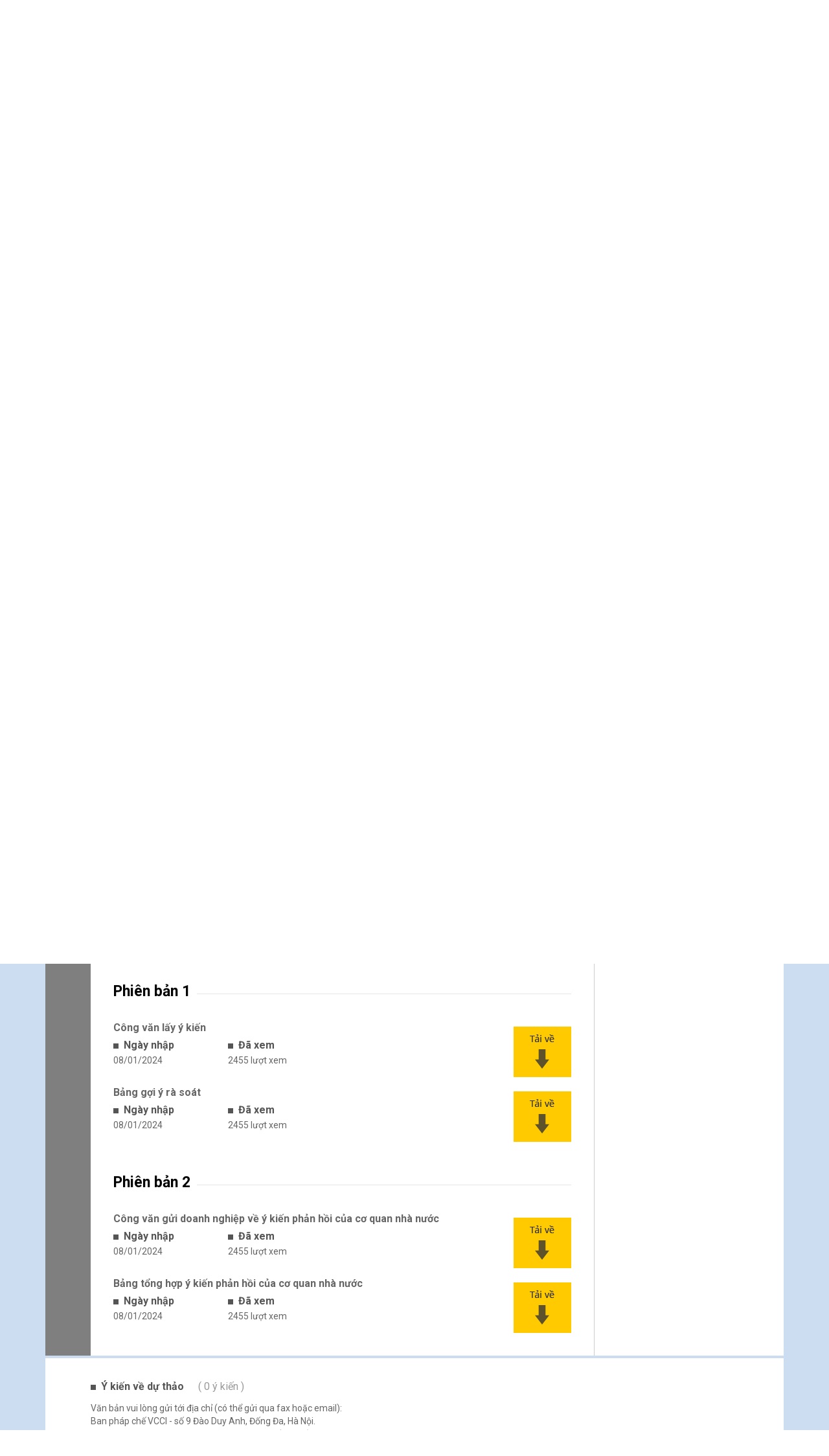

--- FILE ---
content_type: text/html; charset=UTF-8
request_url: https://vibonline.com.vn/du_thao/ra-soat-thong-van-ban-quy-pham-phap-luat?download=yes
body_size: 11945
content:
<!DOCTYPE HTML>
<html lang="en-US">
<head>
	<meta charset="UTF-8">
	<meta name="viewport" content="width=device-width, initial-scale=1, maximum-scale=1">
	
<!-- This site is optimized with the Yoast SEO plugin v4.9 - https://yoast.com/wordpress/plugins/seo/ -->
<link rel="canonical" href="https://vibonline.com.vn/du_thao/ra-soat-thong-van-ban-quy-pham-phap-luat" />
<meta property="og:locale" content="vi_VN" />
<meta property="og:type" content="article" />
<meta property="og:title" content="Rà soát hệ thống văn bản quy phạm pháp luật - VIB Online" />
<meta property="og:url" content="https://vibonline.com.vn/du_thao/ra-soat-thong-van-ban-quy-pham-phap-luat" />
<meta property="og:site_name" content="VIB Online" />
<meta property="og:image" content="https://vibonline.com.vn/wp-content/uploads/2022/09/ttnh.jpg" />
<meta property="og:image:width" content="450" />
<meta property="og:image:height" content="290" />
<meta name="twitter:card" content="summary" />
<meta name="twitter:title" content="Rà soát hệ thống văn bản quy phạm pháp luật - VIB Online" />
<meta name="twitter:image" content="https://vibonline.com.vn/wp-content/uploads/2022/09/ttnh.jpg" />
<!-- / Yoast SEO plugin. -->

<link rel='dns-prefetch' href='//fonts.googleapis.com' />
<link rel='dns-prefetch' href='//s.w.org' />
		<script type="text/javascript">
			window._wpemojiSettings = {"baseUrl":"https:\/\/s.w.org\/images\/core\/emoji\/13.0.1\/72x72\/","ext":".png","svgUrl":"https:\/\/s.w.org\/images\/core\/emoji\/13.0.1\/svg\/","svgExt":".svg","source":{"concatemoji":"https:\/\/vibonline.com.vn\/wp-includes\/js\/wp-emoji-release.min.js?ver=5.6"}};
			!function(e,a,t){var r,n,o,i,p=a.createElement("canvas"),s=p.getContext&&p.getContext("2d");function c(e,t){var a=String.fromCharCode;s.clearRect(0,0,p.width,p.height),s.fillText(a.apply(this,e),0,0);var r=p.toDataURL();return s.clearRect(0,0,p.width,p.height),s.fillText(a.apply(this,t),0,0),r===p.toDataURL()}function l(e){if(!s||!s.fillText)return!1;switch(s.textBaseline="top",s.font="600 32px Arial",e){case"flag":return!c([127987,65039,8205,9895,65039],[127987,65039,8203,9895,65039])&&(!c([55356,56826,55356,56819],[55356,56826,8203,55356,56819])&&!c([55356,57332,56128,56423,56128,56418,56128,56421,56128,56430,56128,56423,56128,56447],[55356,57332,8203,56128,56423,8203,56128,56418,8203,56128,56421,8203,56128,56430,8203,56128,56423,8203,56128,56447]));case"emoji":return!c([55357,56424,8205,55356,57212],[55357,56424,8203,55356,57212])}return!1}function d(e){var t=a.createElement("script");t.src=e,t.defer=t.type="text/javascript",a.getElementsByTagName("head")[0].appendChild(t)}for(i=Array("flag","emoji"),t.supports={everything:!0,everythingExceptFlag:!0},o=0;o<i.length;o++)t.supports[i[o]]=l(i[o]),t.supports.everything=t.supports.everything&&t.supports[i[o]],"flag"!==i[o]&&(t.supports.everythingExceptFlag=t.supports.everythingExceptFlag&&t.supports[i[o]]);t.supports.everythingExceptFlag=t.supports.everythingExceptFlag&&!t.supports.flag,t.DOMReady=!1,t.readyCallback=function(){t.DOMReady=!0},t.supports.everything||(n=function(){t.readyCallback()},a.addEventListener?(a.addEventListener("DOMContentLoaded",n,!1),e.addEventListener("load",n,!1)):(e.attachEvent("onload",n),a.attachEvent("onreadystatechange",function(){"complete"===a.readyState&&t.readyCallback()})),(r=t.source||{}).concatemoji?d(r.concatemoji):r.wpemoji&&r.twemoji&&(d(r.twemoji),d(r.wpemoji)))}(window,document,window._wpemojiSettings);
		</script>
		<style type="text/css">
img.wp-smiley,
img.emoji {
	display: inline !important;
	border: none !important;
	box-shadow: none !important;
	height: 1em !important;
	width: 1em !important;
	margin: 0 .07em !important;
	vertical-align: -0.1em !important;
	background: none !important;
	padding: 0 !important;
}
</style>
	<link rel='stylesheet' id='wp-block-library-css'  href='https://vibonline.com.vn/wp-includes/css/dist/block-library/style.min.css?ver=5.6' type='text/css' media='all' />
<link rel='stylesheet' id='contact-form-7-css'  href='https://vibonline.com.vn/wp-content/plugins/contact-form-7/includes/css/styles.css?ver=5.3.2' type='text/css' media='all' />
<link rel='stylesheet' id='style-roboto-css'  href='https://fonts.googleapis.com/css?family=Roboto%3A300%2C400%2C400i%2C700&#038;ver=5.6' type='text/css' media='all' />
<link rel='stylesheet' id='style-noto-css'  href='https://fonts.googleapis.com/css?family=Noto+Sans%3A400%2C700&#038;subset=latin-ext%2Cvietnamese&#038;ver=5.6' type='text/css' media='all' />
<link rel='stylesheet' id='style-fonts-css'  href='https://vibonline.com.vn/wp-content/themes/vib2/fonts/font-awesome.min.css?ver=5.6' type='text/css' media='all' />
<link rel='stylesheet' id='style-bootstrap-css'  href='https://vibonline.com.vn/wp-content/themes/vib2/bootstrap/css/bootstrap.css?ver=5.6' type='text/css' media='all' />
<link rel='stylesheet' id='style-reset-css'  href='https://vibonline.com.vn/wp-content/themes/vib2/css/mcs.reset.css?ver=5.6' type='text/css' media='all' />
<link rel='stylesheet' id='style-bxslider-css'  href='https://vibonline.com.vn/wp-content/themes/vib2/js/bxslider/jquery.bxslider.css?ver=5.6' type='text/css' media='all' />
<link rel='stylesheet' id='style-sliderengine-css'  href='https://vibonline.com.vn/wp-content/themes/vib2/js/sliderengine/amazingslider-1.css?ver=5.6' type='text/css' media='all' />
<link rel='stylesheet' id='main-style-css'  href='https://vibonline.com.vn/wp-content/themes/vib2/style.css?ver=5.6' type='text/css' media='all' />
<link rel='stylesheet' id='style-responsive-css'  href='https://vibonline.com.vn/wp-content/themes/vib2/css/responsive.css?ver=5.6' type='text/css' media='all' />
<script type='text/javascript' src='https://vibonline.com.vn/wp-includes/js/jquery/jquery.min.js?ver=3.5.1' id='jquery-core-js'></script>
<script type='text/javascript' src='https://vibonline.com.vn/wp-includes/js/jquery/jquery-migrate.min.js?ver=3.3.2' id='jquery-migrate-js'></script>
<link rel="https://api.w.org/" href="https://vibonline.com.vn/wp-json/" /><link rel="EditURI" type="application/rsd+xml" title="RSD" href="https://vibonline.com.vn/xmlrpc.php?rsd" />
<link rel="wlwmanifest" type="application/wlwmanifest+xml" href="https://vibonline.com.vn/wp-includes/wlwmanifest.xml" /> 
<meta name="generator" content="WordPress 5.6" />
<link rel='shortlink' href='https://vibonline.com.vn/?p=31998' />
<link rel="alternate" type="application/json+oembed" href="https://vibonline.com.vn/wp-json/oembed/1.0/embed?url=https%3A%2F%2Fvibonline.com.vn%2Fdu_thao%2Fra-soat-thong-van-ban-quy-pham-phap-luat" />
<link rel="alternate" type="text/xml+oembed" href="https://vibonline.com.vn/wp-json/oembed/1.0/embed?url=https%3A%2F%2Fvibonline.com.vn%2Fdu_thao%2Fra-soat-thong-van-ban-quy-pham-phap-luat&#038;format=xml" />
	<title>
		Rà soát hệ thống văn bản quy phạm pháp luật - VIB Online	</title>
	
	
	<!-- Favicon -->
		<link rel="shortcut icon" type="image/x-icon" href="https://vibonline.com.vn/wp-content/uploads/2016/12/favicon.png" />
	<!--[if IE 8]><script
  src="//cdnjs.cloudflare.com/ajax/libs/ie8/0.4.1/ie8.js"
></script><![endif]-->

<script src="https://cdnjs.cloudflare.com/ajax/libs/html5shiv/3.7.3/html5shiv.js"></script>
<script src="https://cdnjs.cloudflare.com/ajax/libs/html5shiv/3.7.3/html5shiv-printshiv.js"></script>

<script src="https://cdnjs.cloudflare.com/ajax/libs/ie8/2.9.10/ie8.js"></script>

<script src="https://cdnjs.cloudflare.com/ajax/libs/ie8/2.9.10/ie8.max.js"></script>
</head>
<body class="du_thao-template-default single single-du_thao postid-31998"> 
<header id="header">
	<div class="container">
		<div class="top-header">
			<div class="row">
				<div class="col-sm-6">
					<a href="https://vibonline.com.vn" class="logo">
						<img src="https://vibonline.com.vn/wp-content/uploads/2017/05/1-home_03-e1516678109972.png" alt="VIB Online" />
						<b>Website xây dựng pháp luật của VCCI</b>
					</a>
				</div>
				<div class="col-sm-6 text-right">
					<p class="date-current header-item">Thứ 7, ngày 17/01/2026</p>
					<div class="socials header-item">
						<a href="http://googleplus.com" target="_blank"><i class="fa fa-google-plus"></i></a>
						<a href="https://www.facebook.com/phapluatvadoanhnghiep/" target="_blank"><i class="fa fa-facebook"></i></a>
						<a href="#"><i class="fa fa-rss"></i></i></a>
					</div>
					<div class="account header-item">
												<a href="#login" class="show-popup login">Đăng nhập</a>
						<a href="#register" class="show-popup">Đăng ký</a>
											</div>
<!--					<div class="languages header-item">-->
<!--						<span>Vi</span>-->
<!--						<i class="fa fa-angle-down"></i>-->
<!--						<a href="#">Eng</a>-->
<!--					</div>-->
				</div>
			</div>
		</div>
		<!--end header-->
		<div class="bottom-header">
			<div class="menu-main">
				<div class="menu-menu-main-container"><ul id="menu-menu-main" class="menu"><li id="menu-item-8395" class="menu-item menu-item-type-post_type menu-item-object-page menu-item-has-children menu-item-8395"><a href="https://vibonline.com.vn/ve-vib-online">Giới thiệu</a>
<ul class="sub-menu">
	<li id="menu-item-305" class="menu-item menu-item-type-post_type menu-item-object-page menu-item-305"><a href="https://vibonline.com.vn/ve-vib-online">Về VIB Online</a></li>
	<li id="menu-item-302" class="menu-item menu-item-type-post_type menu-item-object-page menu-item-302"><a href="https://vibonline.com.vn/dieu-khoan-su-dung">Điều khoản sử dụng</a></li>
	<li id="menu-item-303" class="menu-item menu-item-type-post_type menu-item-object-page menu-item-303"><a href="https://vibonline.com.vn/huong-dan-su-dung-website">Hướng dẫn sử dụng</a></li>
	<li id="menu-item-304" class="menu-item menu-item-type-post_type menu-item-object-page menu-item-304"><a href="https://vibonline.com.vn/lien-he">Liên hệ</a></li>
</ul>
</li>
<li id="menu-item-8393" class="menu-item menu-item-type-post_type menu-item-object-page menu-item-has-children menu-item-8393"><a href="https://vibonline.com.vn/du-thao-dang-lay-y-kien">Dự thảo</a>
<ul class="sub-menu">
	<li id="menu-item-312" class="menu-item menu-item-type-post_type menu-item-object-page menu-item-312"><a href="https://vibonline.com.vn/du-thao-dang-lay-y-kien">Dự thảo đang lấy ý kiến</a></li>
	<li id="menu-item-311" class="menu-item menu-item-type-post_type menu-item-object-page menu-item-311"><a href="https://vibonline.com.vn/ho-so-luu-tru">Hồ sơ lưu trữ</a></li>
</ul>
</li>
<li id="menu-item-10234" class="menu-item menu-item-type-custom menu-item-object-custom menu-item-10234"><a href="/tim-kiem-y-kien-vcci">Ý kiến của VCCI</a></li>
<li id="menu-item-20666" class="menu-item menu-item-type-post_type menu-item-object-page menu-item-20666"><a href="https://vibonline.com.vn/su-kien">Sự kiện</a></li>
<li id="menu-item-19280" class="menu-item menu-item-type-taxonomy menu-item-object-category menu-item-has-children menu-item-19280"><a href="https://vibonline.com.vn/chuyen-muc/an-pham">Ấn phẩm</a>
<ul class="sub-menu">
	<li id="menu-item-19282" class="menu-item menu-item-type-taxonomy menu-item-object-category menu-item-19282"><a href="https://vibonline.com.vn/chuyen-muc/an-pham/tai-lieu-nghien-cuu">Tài liệu nghiên cứu</a></li>
	<li id="menu-item-19281" class="menu-item menu-item-type-taxonomy menu-item-object-category menu-item-19281"><a href="https://vibonline.com.vn/chuyen-muc/an-pham/ban-tin-xay-dung-phap-luat">Bản tin xây dựng pháp luật</a></li>
</ul>
</li>
<li id="menu-item-19004" class="menu-item menu-item-type-taxonomy menu-item-object-category menu-item-19004"><a href="https://vibonline.com.vn/chuyen-muc/tin-tuc/vuong-mac-doanh-nghiep">Tin tức</a></li>
</ul></div>			</div>
			<a href="#searchPopup" class="search-header show-popup"><span>4542 dự thảo</span><i class="fa fa-search"></i></a>
			<div class="popup" id="searchPopup">
				<div class="container">
					<a href="https://vibonline.com.vn">
												<img src="https://vibonline.com.vn/wp-content/themes/vib2/images/logo-popup.png" alt="VIB Online" />
					</a>
					<a class="close-search close-popup" href="#"><i class="fa fa-times" aria-hidden="true"></i></a>
					<div class="form-search-popup">
						<form action="https://vibonline.com.vn">
							<p>Tìm kiếm theo từ khoá</p>
							<input type="text" name="s" />
							<button type="submit">Tìm kiếm <i class="fa fa-search" aria-hidden="true"></i></button>
							<p class="search-key-word">Từ khóa: Ví dụ:<span>Bộ Tài chính...</span></p>
						</form>
					</div>
				</div>
			</div>
			<div class="transform-menu"></div>
			<div class="bg-menu-mobile">
				<div class="toogle-menu">
					<a href="#">
						<i class="fa fa-bars" aria-hidden="true"></i>
						<i class="fa fa-times" aria-hidden="true"></i>
					</a>
				</div>
				<div class="menu-main menu-mobile">
					<a href="https://vibonline.com.vn" class="logo"><img src="https://vibonline.com.vn/wp-content/uploads/2017/05/1-home_03-e1516678109972.png" alt="VIB Online" /></a>
					<div class="menu-menu-main-container"><ul id="menu-menu-main-1" class="menu"><li class="menu-item menu-item-type-post_type menu-item-object-page menu-item-has-children menu-item-8395"><a href="https://vibonline.com.vn/ve-vib-online">Giới thiệu</a>
<ul class="sub-menu">
	<li class="menu-item menu-item-type-post_type menu-item-object-page menu-item-305"><a href="https://vibonline.com.vn/ve-vib-online">Về VIB Online</a></li>
	<li class="menu-item menu-item-type-post_type menu-item-object-page menu-item-302"><a href="https://vibonline.com.vn/dieu-khoan-su-dung">Điều khoản sử dụng</a></li>
	<li class="menu-item menu-item-type-post_type menu-item-object-page menu-item-303"><a href="https://vibonline.com.vn/huong-dan-su-dung-website">Hướng dẫn sử dụng</a></li>
	<li class="menu-item menu-item-type-post_type menu-item-object-page menu-item-304"><a href="https://vibonline.com.vn/lien-he">Liên hệ</a></li>
</ul>
</li>
<li class="menu-item menu-item-type-post_type menu-item-object-page menu-item-has-children menu-item-8393"><a href="https://vibonline.com.vn/du-thao-dang-lay-y-kien">Dự thảo</a>
<ul class="sub-menu">
	<li class="menu-item menu-item-type-post_type menu-item-object-page menu-item-312"><a href="https://vibonline.com.vn/du-thao-dang-lay-y-kien">Dự thảo đang lấy ý kiến</a></li>
	<li class="menu-item menu-item-type-post_type menu-item-object-page menu-item-311"><a href="https://vibonline.com.vn/ho-so-luu-tru">Hồ sơ lưu trữ</a></li>
</ul>
</li>
<li class="menu-item menu-item-type-custom menu-item-object-custom menu-item-10234"><a href="/tim-kiem-y-kien-vcci">Ý kiến của VCCI</a></li>
<li class="menu-item menu-item-type-post_type menu-item-object-page menu-item-20666"><a href="https://vibonline.com.vn/su-kien">Sự kiện</a></li>
<li class="menu-item menu-item-type-taxonomy menu-item-object-category menu-item-has-children menu-item-19280"><a href="https://vibonline.com.vn/chuyen-muc/an-pham">Ấn phẩm</a>
<ul class="sub-menu">
	<li class="menu-item menu-item-type-taxonomy menu-item-object-category menu-item-19282"><a href="https://vibonline.com.vn/chuyen-muc/an-pham/tai-lieu-nghien-cuu">Tài liệu nghiên cứu</a></li>
	<li class="menu-item menu-item-type-taxonomy menu-item-object-category menu-item-19281"><a href="https://vibonline.com.vn/chuyen-muc/an-pham/ban-tin-xay-dung-phap-luat">Bản tin xây dựng pháp luật</a></li>
</ul>
</li>
<li class="menu-item menu-item-type-taxonomy menu-item-object-category menu-item-19004"><a href="https://vibonline.com.vn/chuyen-muc/tin-tuc/vuong-mac-doanh-nghiep">Tin tức</a></li>
</ul></div>				</div>
			</div>
		</div>
	</div>
</header><main id="content" class="content-draf-detail">
	<div class="container">
		<div class="breacrump">
			<div class="item-breacrump itemscope itemtype="http://data-vocabulary.org/Breadcrumb">
				<a class="link-home" href="https://vibonline.com.vn" itemprop="url">
					<span itemprop="title">Trang chủ</span>
				</a>
				<i class="fa fa-angle-right"></i>
			</div>
			<div class="item-breacrump itemscope itemtype="http://data-vocabulary.org/Breadcrumb">
				<a class="link-home" href="https://vibonline.com.vn" itemprop="url">
					<span itemprop="title">Dự thảo</span>
				</a>
				<i class="fa fa-angle-right"></i>
			</div>
			<div class="item-breacrump current-breacrump itemscope itemtype="http://data-vocabulary.org/Breadcrumb">
				<a href="#" itemprop="url">
					<span itemprop="title">Rà soát hệ thống văn bản quy phạm pháp luật</span>
				</a>
			</div>
		</div>
		<!--end breacrump-->
		<div class="content-main-draf">
			<div class="draf-menu-tool">
				<div class="text-center total-view">
					<i class="fa fa-eye"></i>Theo dõi <span>(1)</span>
				</div>
				<ul class="menu-draf">
					<li><a href="" class="to-comments"><span>Góp ý</span> <img src="https://vibonline.com.vn/wp-content/themes/vib2/images/comments-icon.png" alt="" /></a></li>
					<li><a href=""><span>Download</span> <img src="https://vibonline.com.vn/wp-content/themes/vib2/images/download-icon.png" alt="" /></a>
						<div class="list-download">
							<b>Phiên bản 1</b>							<a href="#dowloadf1" class="to-download">File 1</a>
														<a href="#dowloadf1" class="to-download">File 2</a>
							<b>Phiên bản 2</b>							<a href="#dowloadf2" class="to-download">File 1</a>
														<a href="#dowloadf2" class="to-download">File 2</a>
													</div>
					</li>
				</ul>
			</div>
			<div class="row">
				<div class="col-sm-9">
					<div class="draf-content-center">
						<h1>Rà soát hệ thống văn bản quy phạm pháp luật</h1>
						<div class="draf-detail-tool">
							<p>Ngày đăng: 17:37 04-01-2024 | 2455 lượt xem</p>
							<div class="socials">
								<a href="https://plus.google.com/share?url=https://vibonline.com.vn/du_thao/ra-soat-thong-van-ban-quy-pham-phap-luat" target="_blank"><i class="fa fa-google-plus"></i></a>
								<a href="http://www.facebook.com/share.php?u=https://vibonline.com.vn/du_thao/ra-soat-thong-van-ban-quy-pham-phap-luat&title=Rà soát hệ thống văn bản quy phạm pháp luật" target="_blank"><i class="fa fa-facebook"></i></a>
								<a href="https://vibonline.com.vn/feed"><i class="fa fa-rss"></i></i></a>
							</div>
							<div class="clear"></div>
						</div>
						<div class="draf-detail-information">
							<div class="row list-information">
								<div class="col-sm-8">
									<h3 class="dot-title">Cơ quan chịu trách nhiệm soạn thảo</h3>
									<p>Bộ Tư pháp</p>
								</div>
								<div class="col-sm-4">
									<h3 class="dot-title">Trạng thái</h3>
									<p class="status">Đang lấy ý kiến</p>
								</div>
								<div class="col-sm-12">
									<h3 class="dot-title">Đối tượng chịu tác động</h3>
									<p>
										, , 									</p>
								</div>
								<div class="col-sm-12">
									<h3 class="dot-title">Phạm vi điều chỉnh</h3>
									<p></p>
								</div>
								<div class="col-sm-12">
									<h3 class="dot-title">Tóm lược dự thảo</h3>
									<p><p style="text-align: center;">Kính gửi: Ban lãnh đạo Quý Doanh nghiệp/Hiệp hội</p>
<p style="text-align: justify;">Theo Công văn số 3374/BTP-KTrVB, Bộ Tư pháp hiện đang tiến hành rà soát hệ thống văn bản quy phạm pháp luật, xác định những quy định có mâu thuẫn, chồng chéo, vướng mắc, bất cập trong các luật và các văn bản dưới luật có liên quan để báo cáo Chính phủ.</p>
<p style="text-align: justify;">Để tham gia hiệu quả vào quá trình này, nhận diện chính xác các vấn đề tồn tại của các quy định pháp luật hiện hành, từ đó đưa ra các giải pháp, kiến nghị hoàn thiện hệ thống pháp luật, tạo điều kiện thuận lợi cho hoạt động kinh doanh, Liên đoàn Thương mại và Công nghiệp Việt Nam (VCCI) rất mong Quý Doanh nghiệp/Hiệp hội chia sẻ thông tin, đánh giá về những <strong><em>bất cập, vướng mắc</em></strong> của các quy định pháp luật và/hoặc những <strong><em>chồng chéo</em></strong> giữa các quy định pháp luật liên quan đến hoạt động sản xuất kinh doanh của mình và đưa ra các kiến nghị, đề xuất sửa đổi, hoàn thiện <em>(nếu có)</em>.</p>
<p style="text-align: justify;"><strong>Bảng Gợi ý nội dung rà soát</strong> được đăng tải dưới bài đăng này. <strong>Do thời gian gấp, </strong>VCCI rất mong nhận được ý kiến quý báu của Quý Đơn vị <strong><u>trước ngày 31/8/2023</u> </strong>để kịp tổng hợp gửi Ban soạn thảo.</p>
<p style="text-align: justify;">Văn bản vui lòng gửi tới địa chỉ (có thể gửi trước qua fax hoặc email):</p>
<p style="text-align: justify;"><strong><em>Ban Pháp chế VCCI &#8211; Số 9 Đào Duy Anh, Đống Đa, Hà Nội</em></strong></p>
<p style="text-align: justify;"><em>Điện thoại:024.35770632/024.35742022 &#8211; máy lẻ: 355; Fax: 024.35771459</em></p>
<p style="text-align: justify;"><em>Email: xdphapluat@vcci.com.vn/xdphapluat.vcci@gmail.com </em></p>
<p style="text-align: justify;">Trân trọng cảm ơn sự hợp tác của Quý Đơn vị.</p>
</p>
								</div>
								<div class="col-sm-12">
									<h3 class="dot-title">Lĩnh vực liên quan</h3>
									<p>
										<a href="https://vibonline.com.vn/linh_vuc_lien_quan/ban-hang-da-cap">Bán hàng đa cấp</a>, <a href="https://vibonline.com.vn/linh_vuc_lien_quan/bao-duong-o-to">Bảo dưỡng ô tô</a>, <a href="https://vibonline.com.vn/linh_vuc_lien_quan/benh-vien-phong-kham-dich-vu-y-te-phau-thuat-tham-my-lam-dep">Bệnh viện, phòng khám, dịch vụ y tế, phẫu thuật thẩm mỹ, làm đẹp</a>, <a href="https://vibonline.com.vn/linh_vuc_lien_quan/bia-ruou-nuoc-giai-khat-thuoc-la">Bia rượu nước giải khát, thuốc lá</a>, <a href="https://vibonline.com.vn/linh_vuc_lien_quan/buu-chinh-chuyen-phat">Bưu chính, chuyển phát</a>, <a href="https://vibonline.com.vn/linh_vuc_lien_quan/cay-cong-nghiep-ca-phe-ca-cao-che-dieu-tieu-mac-ca-mia-duong">Cây công nghiệp (cà phê, ca cao, chè, điều, tiêu, mắc ca, mía đường…)</a>, <a href="https://vibonline.com.vn/linh_vuc_lien_quan/chan-nuoi-thuc-an-chan-nuoi-thu-y-co-so-giet-mo">Chăn nuôi (thức ăn chăn nuôi, thú y, cơ sở giết mổ)</a>, <a href="https://vibonline.com.vn/linh_vuc_lien_quan/co-khi">Cơ khí</a>, <a href="https://vibonline.com.vn/linh_vuc_lien_quan/co-von-dau-tu-nuoc-ngoai">Có vốn đầu tư nước ngoài</a>, <a href="https://vibonline.com.vn/linh_vuc_lien_quan/co-von-nha-nuoc">Có vốn nhà nước</a>, <a href="https://vibonline.com.vn/linh_vuc_lien_quan/det-may-da-giay">Dệt may, da giầy</a>, <a href="https://vibonline.com.vn/linh_vuc_lien_quan/dich-vu-bao-ve">Dịch vụ bảo vệ</a>, <a href="https://vibonline.com.vn/linh_vuc_lien_quan/dich-vu-cong-chung-thua-phat-lai">Dịch vụ công chứng, thừa phát lại</a>, <a href="https://vibonline.com.vn/linh_vuc_lien_quan/dich-vu-danh-gia-su-phu-hop-thu-nghiem-kiem-dinh-giam-dinh-chung-nhan">Dịch vụ đánh giá sự phù hợp (thử nghiệm, kiểm định, giám định, chứng nhận)</a>, <a href="https://vibonline.com.vn/linh_vuc_lien_quan/dich-vu-dau-gia-tai-san">Dịch vụ đấu giá tài sản</a>, <a href="https://vibonline.com.vn/linh_vuc_lien_quan/dich-vu-do-dac-va-ban-do">Dịch vụ đo đạc và bản đồ</a>, <a href="https://vibonline.com.vn/linh_vuc_lien_quan/dich-vu-do-luong-thiet-bi-do">Dịch vụ đo lường, thiết bị đo</a>, <a href="https://vibonline.com.vn/linh_vuc_lien_quan/dich-vu-doi-no-cam-do">Dịch vụ đòi nợ, cầm đồ</a>, <a href="https://vibonline.com.vn/linh_vuc_lien_quan/dich-vu-ke-toan-kiem-toan">Dịch vụ kế toán/kiểm toán</a>, <a href="https://vibonline.com.vn/linh_vuc_lien_quan/dich-vu-moi-truong">Dịch vụ môi trường</a>, <a href="https://vibonline.com.vn/linh_vuc_lien_quan/dich-vu-phap-ly-luat-su">Dịch vụ pháp lý/luật sư</a>, <a href="https://vibonline.com.vn/linh_vuc_lien_quan/dich-vu-tham-dinh-gia">Dịch vụ thẩm định giá</a>, <a href="https://vibonline.com.vn/linh_vuc_lien_quan/dich-vu-trung-gian-thanh-toan">Dịch vụ trung gian thanh toán</a>, <a href="https://vibonline.com.vn/linh_vuc_lien_quan/dich-vu-tu-van-thue-tu-van-hai-quan">Dịch vụ tư vấn thuế/tư vấn hải quan</a>, <a href="https://vibonline.com.vn/linh_vuc_lien_quan/doanh-nghiep-dan-doanh">Doanh nghiệp dân doanh</a>, <a href="https://vibonline.com.vn/linh_vuc_lien_quan/dau-tu-tai-chinh-trai-phieu-co-phieu-chung-khoan-khac">Đầu tư tài chính/trái phiếu/cổ phiếu/chứng khoán khác</a>, <a href="https://vibonline.com.vn/linh_vuc_lien_quan/dong-tau">Đóng tàu</a>, <a href="https://vibonline.com.vn/linh_vuc_lien_quan/duong-bo">Đường bộ</a>, <a href="https://vibonline.com.vn/linh_vuc_lien_quan/duong-sat-duong-sat-do-thi">Đường sắt/đường sắt đô thị</a>, <a href="https://vibonline.com.vn/linh_vuc_lien_quan/duong-thuy-noi-dia-cang-thuy-noi-dia">Đường thủy nội địa/cảng thủy nội địa</a>, <a href="https://vibonline.com.vn/linh_vuc_lien_quan/giao-duc">Giáo dục</a>, <a href="https://vibonline.com.vn/linh_vuc_lien_quan/giong-cay-trong-chan-nuoi">Giống cây trồng / chăn nuôi</a>, <a href="https://vibonline.com.vn/linh_vuc_lien_quan/hang-hai-cang-bien">Hàng hải/cảng biển</a>, <a href="https://vibonline.com.vn/linh_vuc_lien_quan/hang-khong-san-bay">Hàng không/sân bay</a>, <a href="https://vibonline.com.vn/linh_vuc_lien_quan/hop-tac-xa">Hợp tác xã</a>, <a href="https://vibonline.com.vn/linh_vuc_lien_quan/in-xuat-ban">In/xuất bản</a>, <a href="https://vibonline.com.vn/linh_vuc_lien_quan/kho-van">Kho vận</a>, <a href="https://vibonline.com.vn/linh_vuc_lien_quan/kinh-doanh-bao-hiem">Kinh doanh bảo hiểm</a>, <a href="https://vibonline.com.vn/linh_vuc_lien_quan/kinh-doanh-bat-dong-san">Kinh doanh bất động sản</a>, <a href="https://vibonline.com.vn/linh_vuc_lien_quan/kinh-doanh-ngoai-hoi-vang-ngoai-te">Kinh doanh ngoại hối (vàng, ngoại tệ...)</a>, <a href="https://vibonline.com.vn/linh_vuc_lien_quan/lam-nghiep-lam-san-do-go">Lâm nghiệp/lâm sản/đồ gỗ</a>, <a href="https://vibonline.com.vn/linh_vuc_lien_quan/logistics">Logistics</a>, <a href="https://vibonline.com.vn/linh_vuc_lien_quan/lu-hanh-du-lich-khach-san-co-so-luu-tru">Lữ hành/Du lịch/Khách sạn/Cơ sở lưu trú</a>, <a href="https://vibonline.com.vn/linh_vuc_lien_quan/luyen-kim">Luyện kim</a>, <a href="https://vibonline.com.vn/linh_vuc_lien_quan/nang-luong-dien-luc">Năng lượng – điện lực</a>, <a href="https://vibonline.com.vn/linh_vuc_lien_quan/ngan-hang-quy-tin-dung-to-chuc-tin-dung-khac">Ngân hàng/Quỹ tín dụng/Tổ chức tín dụng khác</a>, <a href="https://vibonline.com.vn/linh_vuc_lien_quan/ngu-coc-hoa-rau-cu-qua">Ngũ cốc/hoa/rau/củ/quả</a>, <a href="https://vibonline.com.vn/linh_vuc_lien_quan/nuoi-trong-danh-bat-thuy-san">Nuôi trồng, đánh bắt thủy sản</a>, <a href="https://vibonline.com.vn/linh_vuc_lien_quan/phan-bon">Phân bón</a>, <a href="https://vibonline.com.vn/linh_vuc_lien_quan/phan-mem-cong-nghe-thong-tin-tro-choi-dien-tu">Phần mềm/công nghệ thông tin/trò chơi điện tử</a>, <a href="https://vibonline.com.vn/linh_vuc_lien_quan/phat-thanh-truyen-hinh">Phát thanh, truyền hình</a>, <a href="https://vibonline.com.vn/linh_vuc_lien_quan/phu-tung-xe-co-gioi">Phụ tùng xe cơ giới</a>, <a href="https://vibonline.com.vn/linh_vuc_lien_quan/phuong-tien-giao-thong-duong-bo-o-to-xe-may">Phương tiện giao thông đường bộ (ô tô, xe máy…)</a>, <a href="https://vibonline.com.vn/linh_vuc_lien_quan/quang-cao-marketing">Quảng cáo/marketing</a>, <a href="https://vibonline.com.vn/linh_vuc_lien_quan/san-xuat-hoa-chat">Sản xuất hoá chất</a>, <a href="https://vibonline.com.vn/linh_vuc_lien_quan/sieu-thi-ban-le-hang-tieu-dung">Siêu thị/bán lẻ/hàng tiêu dùng</a>, <a href="https://vibonline.com.vn/linh_vuc_lien_quan/tham-do-khai-thac-khoang-san">Thăm dò/khai thác khoáng sản</a>, <a href="https://vibonline.com.vn/linh_vuc_lien_quan/the-thao-nghe-thuat-bieu-dien-dien-anh-am-nhac-chuong-trinh-giai-tri">Thể thao/Nghệ thuật/Biểu diễn/Điện ảnh, âm nhạc, chương trình giải trí</a>, <a href="https://vibonline.com.vn/linh_vuc_lien_quan/thiet-bi-cong-nghiep">Thiết bị công nghiệp</a>, <a href="https://vibonline.com.vn/linh_vuc_lien_quan/thiet-bi-dien-tu">Thiết bị điện tử</a>, <a href="https://vibonline.com.vn/linh_vuc_lien_quan/thiet-bi-dien-dien-lanh">Thiết bị điện, điện lạnh</a>, <a href="https://vibonline.com.vn/linh_vuc_lien_quan/thu-cong-my-nghe-kim-hoan-da-quy">Thủ công mỹ nghệ, kim hoàn, đá quý</a>, <a href="https://vibonline.com.vn/linh_vuc_lien_quan/thuc-pham-an-uong">Thực phẩm, ăn uống</a>, <a href="https://vibonline.com.vn/linh_vuc_lien_quan/thuoc-bao-ve-thuc-vat">Thuốc bảo vệ thực vật</a>, <a href="https://vibonline.com.vn/linh_vuc_lien_quan/thuoc-duoc-pham-thuc-pham-chuc-nang-my-pham">Thuốc, dược phẩm, thực phẩm chức năng, mỹ phẩm</a>, <a href="https://vibonline.com.vn/linh_vuc_lien_quan/thuong-mai-dien-tu-nganh-nghe-kinh-te">Thương mại điện tử</a>, <a href="https://vibonline.com.vn/linh_vuc_lien_quan/trang-thiet-bi-y-te">Trang thiết bị y tế</a>, <a href="https://vibonline.com.vn/linh_vuc_lien_quan/truyen-thong-mang-xa-hoi-website-ung-dung">Truyền thông, mạng xã hội, website, ứng dụng</a>, <a href="https://vibonline.com.vn/linh_vuc_lien_quan/van-tai-hang-hoa">Vận tải hàng hóa</a>, <a href="https://vibonline.com.vn/linh_vuc_lien_quan/van-tai-hanh-khach-taxi-xe-khach-xe-buyt-cho-thue-xe">Vận tải hành khách (taxi, xe khách, xe buýt, cho thuê xe,…)</a>, <a href="https://vibonline.com.vn/linh_vuc_lien_quan/vat-lieu-xay-dung-trang-thiet-bi-cong-trinh">Vật liệu xây dựng/trang thiết bị công trình</a>, <a href="https://vibonline.com.vn/linh_vuc_lien_quan/vien-thong">Viễn thông</a>, <a href="https://vibonline.com.vn/linh_vuc_lien_quan/vu-khi-cong-cu-ho-tro-phao">Vũ khí, công cụ hỗ trợ, pháo</a>, <a href="https://vibonline.com.vn/linh_vuc_lien_quan/xang-dau-khi-dot-nhien-lieu-hoa-dau">Xăng dầu, khí đốt, nhiên liệu (hóa dầu)</a>, <a href="https://vibonline.com.vn/linh_vuc_lien_quan/xay-dung-kien-truc">Xây dựng – Kiến trúc</a>, <a href="https://vibonline.com.vn/linh_vuc_lien_quan/xo-so-casino-dat-cuoc-tro-choi-co-thuong">Xổ số/Casino/Đặt cược/Trò chơi có thưởng</a>, <a href="https://vibonline.com.vn/linh_vuc_lien_quan/xuc-tien-thuong-mai">Xúc tiến thương mại</a>									</p>
								</div>
							</div>
							<div id="listdown-verison" class="list-version">
																<div id="dowloadf1" class="version-item">
									<h2><b>Phiên bản 1</b></h2>
																		<div class="file-item">
										<h3 class="filetnew">Công văn lấy ý kiến</h3>
										<div class="file-information">
											<h3 class="dot-title">Ngày nhập</h3>
											<p>
                                                08/01/2024                                            </p>
										</div>
										<div class="file-information">
											<h3 class="dot-title">Đã xem</h3>
											<p>2455 lượt xem</p>
										</div>
										<a class="download-file" href="https://vibonline.com.vn/wp-content/uploads/2023/08/230816_CV-ra-soat-VB-QPPL.pdf"><img src="https://vibonline.com.vn/wp-content/themes/vib2/images/dowload-icon.jpg" alt="" /></a>
										<div class="clear"></div>
									</div>
																		<div class="file-item">
										<h3 class="filetnew">Bảng gợi ý rà soát</h3>
										<div class="file-information">
											<h3 class="dot-title">Ngày nhập</h3>
											<p>
                                                08/01/2024                                            </p>
										</div>
										<div class="file-information">
											<h3 class="dot-title">Đã xem</h3>
											<p>2455 lượt xem</p>
										</div>
										<a class="download-file" href="https://vibonline.com.vn/wp-content/uploads/2023/08/Goi-y-ra-soat-QPPL.docx"><img src="https://vibonline.com.vn/wp-content/themes/vib2/images/dowload-icon.jpg" alt="" /></a>
										<div class="clear"></div>
									</div>
									 
								</div>
																<div id="dowloadf2" class="version-item">
									<h2><b>Phiên bản 2</b></h2>
																		<div class="file-item">
										<h3 class="filetnew">Công văn gửi doanh nghiệp về ý kiến phản hồi của cơ quan nhà nước</h3>
										<div class="file-information">
											<h3 class="dot-title">Ngày nhập</h3>
											<p>
                                                08/01/2024                                            </p>
										</div>
										<div class="file-information">
											<h3 class="dot-title">Đã xem</h3>
											<p>2455 lượt xem</p>
										</div>
										<a class="download-file" href="https://vibonline.com.vn/wp-content/uploads/2023/08/240104_CV-thong-tin-DN-ve-phan-hoi-cua-bo-nganh-ve-vuong-mac.pdf"><img src="https://vibonline.com.vn/wp-content/themes/vib2/images/dowload-icon.jpg" alt="" /></a>
										<div class="clear"></div>
									</div>
																		<div class="file-item">
										<h3 class="filetnew">Bảng tổng hợp ý kiến phản hồi của cơ quan nhà nước</h3>
										<div class="file-information">
											<h3 class="dot-title">Ngày nhập</h3>
											<p>
                                                08/01/2024                                            </p>
										</div>
										<div class="file-information">
											<h3 class="dot-title">Đã xem</h3>
											<p>2455 lượt xem</p>
										</div>
										<a class="download-file" href="https://vibonline.com.vn/wp-content/uploads/2023/08/231229_Y-kien-bo-nganh-phan-hoi-vuong-mac-dn.pdf"><img src="https://vibonline.com.vn/wp-content/themes/vib2/images/dowload-icon.jpg" alt="" /></a>
										<div class="clear"></div>
									</div>
									 
								</div>
															</div>
						</div>
					</div>
				</div>
				<div class="col-sm-3">
					<div class="draf-content-right">
						<div class="thumbdraf"><img width="450" height="290" src="https://vibonline.com.vn/wp-content/uploads/2022/09/ttnh.jpg" class="attachment-post-thumbnail size-post-thumbnail wp-post-image" alt="" loading="lazy" srcset="https://vibonline.com.vn/wp-content/uploads/2022/09/ttnh.jpg 450w, https://vibonline.com.vn/wp-content/uploads/2022/09/ttnh-300x193.jpg 300w" sizes="(max-width: 450px) 100vw, 450px" /></div>
						<h3 class="dot-title">Thông tin tài liệu</h3>
						<p><b>Số lượng file</b> 4</p>
						<p><b>Cơ quan soạn thảo</b> Bộ Tư pháp</p>
												<p><b>Loại tài liệu</b> Văn bản khác</p>
												<a href="#login" class="flow-draft show-popup">Đăng nhập để theo dõi dự thảo</a>
												<h3 class="dot-title">Ý kiến của VCCI</h3>
						<ul class="home-news">
						<li>Hiện tại, VCCI chưa có ý kiến về văn bản này. Vui lòng đăng ký theo dõi dự thảo để nhận thông tin khi VCCI có ý kiến.</li>						</ul>
					</div>
				</div>
			</div>
		</div>
		<!--end content main draf-->
		<div class="draf-comments">
			<div class="row">
				<div class="col-md-9">
										<h3 class="dot-title">Ý kiến về dự thảo <span>( 0 ý kiến )</span></h3>
					<p class="content-text-comments">
						Văn bản vui lòng gửi tới địa chỉ (có thể gửi qua fax hoặc email):<br />
Ban pháp chế VCCI - số 9 Đào Duy Anh, Đống Đa, Hà Nội.<br />
Điện thoại: 024 3577 0632 / 024 3577 2002  - số máy lẻ : 355. Fax: 024 3577 1459.<br />
Email: xdphapluat@vcci.com.vn / xdphapluat.vcci@gmail.com					</p>
										<form action="" method="POST" id="documentForm">
						<textarea name="your_message" id="" cols="30" rows="10" placeholder="Ý kiến của bạn" required="required" oninvalid="this.setCustomValidity('Vui lòng nhập ý kiến')" oninput="setCustomValidity('')"></textarea> <br />
						<p><input type="checkbox" name="yes_dk" id="#yes_dk" required="required" /> <label for="#yes_dk">Tôi đồng ý với các <a href="https://vibonline.com.vn/dieu-khoan-su-dung" target="_blank">điều khoản</a> của  VIBonline</label></p>
						<button class="documen-bt documen-bt-accept" type="submit">Gửi</button>
						<div class="clear"></div>
					</form>
										<div class="no-login">
						<div class="inner-login">
							<h3 class="text-uppercase">Bạn vui lòng đăng nhập để gửi ý kiến của mình</h3>
							<a href="#login" class="btn show-popup">Đăng nhập</a>
							<p>Nếu chưa có tài khoản VIBonline vui lòng <a href="#register" class="show-popup">đăng ký tại đây.</a></p>
						</div>
					</div>
									</div>
			</div>
		</div>
	</div>
</main>
<footer id="footer">
	<div class="footer-top">
		<div class="container">
			<div class="col-sm-4">
				<a href="https://vibonline.com.vn" class="logo-footer"><img src="https://vibonline.com.vn/wp-content/uploads/2017/05/1-home_03-e1516678109972.png" alt="VIB Online" /></a>
				<p>LIÊN ĐOÀN THƯƠNG MẠI VÀ CÔNG NGHIỆP VIỆT NAM (VCCI)</p>
				<p></p>
				<p>Số 9, Đào Duy Anh, Đống Đa, Hà Nội</p>
				<p>Điện thoại: 024.3577.0632 / 024.3574.2022 (máy lẻ 355)</p>
				<p>Fax: 024.3577.1459</p>
				<p>Email: xdphapluat@vcci.com.vn / xdphapluat.vcci@gmail.com</p>
				<p>Website: http://www.vibonline.com.vn/</p>
			</div>
			<div class="col-sm-1"></div>
			<div class="col-sm-7">
				<div class="menu-footer"><div class="menu-menu-footer-container"><ul id="menu-menu-footer" class="menu"><li id="menu-item-531" class="menu-item menu-item-type-post_type menu-item-object-page menu-item-has-children menu-item-531"><a href="https://vibonline.com.vn/ve-vib-online">GIỚI THIỆU</a>
<ul class="sub-menu">
	<li id="menu-item-530" class="menu-item menu-item-type-post_type menu-item-object-page menu-item-530"><a href="https://vibonline.com.vn/ve-vib-online">Về VIB Online</a></li>
	<li id="menu-item-528" class="menu-item menu-item-type-post_type menu-item-object-page menu-item-528"><a href="https://vibonline.com.vn/huong-dan-su-dung-website">Hướng dẫn sử dụng website</a></li>
	<li id="menu-item-527" class="menu-item menu-item-type-post_type menu-item-object-page menu-item-527"><a href="https://vibonline.com.vn/dieu-khoan-su-dung">Điều khoản sử dụng</a></li>
	<li id="menu-item-529" class="menu-item menu-item-type-post_type menu-item-object-page menu-item-529"><a href="https://vibonline.com.vn/lien-he">Liên hệ</a></li>
</ul>
</li>
<li id="menu-item-8392" class="menu-item menu-item-type-post_type menu-item-object-page menu-item-has-children menu-item-8392"><a href="https://vibonline.com.vn/du-thao-dang-lay-y-kien">Dự thảo</a>
<ul class="sub-menu">
	<li id="menu-item-534" class="menu-item menu-item-type-post_type menu-item-object-page menu-item-534"><a href="https://vibonline.com.vn/du-thao-dang-lay-y-kien">Dự thảo đang lấy ý kiến</a></li>
	<li id="menu-item-533" class="menu-item menu-item-type-post_type menu-item-object-page menu-item-533"><a href="https://vibonline.com.vn/ho-so-luu-tru">Hồ sơ lưu trữ</a></li>
</ul>
</li>
<li id="menu-item-536" class="menu-item menu-item-type-post_type menu-item-object-page menu-item-536"><a href="https://vibonline.com.vn/y-kien-cua-vcci">Ý kiến của VCCI</a></li>
<li id="menu-item-8388" class="menu-item menu-item-type-custom menu-item-object-custom menu-item-has-children menu-item-8388"><a href="#">Liên kết</a>
<ul class="sub-menu">
	<li id="menu-item-8389" class="menu-item menu-item-type-custom menu-item-object-custom menu-item-8389"><a href="http://trungtamwto.vn/">http://trungtamwto.vn</a></li>
	<li id="menu-item-8390" class="menu-item menu-item-type-custom menu-item-object-custom menu-item-8390"><a href="http://viac.vn/">http://viac.vn</a></li>
	<li id="menu-item-8391" class="menu-item menu-item-type-custom menu-item-object-custom menu-item-8391"><a href="http://vcci.com.vn/">http://vcci.com.vn</a></li>
</ul>
</li>
<li id="menu-item-535" class="menu-item menu-item-type-post_type menu-item-object-page menu-item-has-children menu-item-535"><a href="https://vibonline.com.vn/an-pham">Ấn phẩm</a>
<ul class="sub-menu">
	<li id="menu-item-10229" class="menu-item menu-item-type-taxonomy menu-item-object-category menu-item-10229"><a href="https://vibonline.com.vn/chuyen-muc/an-pham/tai-lieu-nghien-cuu">Tài liệu nghiên cứu</a></li>
</ul>
</li>
</ul></div></div>
			</div>
			<div class="socials">
				<a href="http://googleplus.com" target="_blank"><i class="fa fa-google-plus"></i></a>
				<a href="https://www.facebook.com/phapluatvadoanhnghiep/" target="_blank"><i class="fa fa-facebook"></i></a>
				<a href="#"><i class="fa fa-rss"></i></i></a>
			</div>
		</div>
	</div>
	<div class="footer-bottom">
		<div class="container">
			<p class="text-center">Bản quyền © thuộc Liên đoàn Thương mại và Công nghiệp Việt Nam (VCCI) | Khi trích dẫn hoặc đăng lại nội dung từ website này, đề nghị nêu rõ nguồn www.vibonline.com.vn và giữ chính xác nội dung gốc, bao gồm cả tác giả, thời gian, địa điểm, sự kiện (nếu có). Các ý kiến không phải của Phòng Thương mại và Công nghiệp Việt Nam trên website này không thể hiện quan điểm của Phòng Thương mại và Công nghiệp Việt Nam.</p>
			<p class="text-right by-design">Thiết kế website bởi <a href="http://wecan-group.com">Wecan-Group.com</a></p>
		</div>
	</div>
</footer>
<div id="register" class="popup popup-account" style="z-index:9999999999">
	<div class="bg-transform"></div>
	<div class="content-popup">
		<div class="inner-popup">
			<a href="" class="close-popup"><i class="fa fa-close"></i></a>
			<div id="register-step1">
				<h2>Đăng ký <span></span></h2>
				<form method="post" action="" id="registerForm">
					<div class="status-true-false">
						<p class="done">Đăng ký tài khoản thành công!</p>
						<p class="error">Đăng ký thất bại, vui lòng kiểm tra lại.</p>
					</div>
					<div class="form-group">
						<b>Tên đăng nhập</b>
						<input type="text" class="form-control" name="username_register" id="nameRegister"  placeholder="Tên đăng nhập"/>
					</div>
					<div class="form-group">
						<b>Email</b>
						<input type="text" class="form-control" name="email_register" id="emailRegister"  placeholder="Email"/>
					</div>
					<div class="form-group">
						<b>Mật khẩu</b>
						<input type="password" class="form-control" name="password_register" id="passwordRegister"  placeholder="Nhập mật khẩu"/>
					</div>
					<div class="form-group">
						<b>Xác nhận mật khẩu</b>
						<input type="password" class="form-control" name="confirm_pass" id="confirmPass"  placeholder="Xác nhận mật khẩu"/>
					</div>
					<!--<div class="form-group">
						<select class="form-control" name="role_register" id="roleRegister">
							<option value="">Lựa chọn vai trò</option>
							<option value="ca_nhan">Cá nhân</option>
							<option value="to_chuc">Tổ chức</option>
							<option value="bao_chi">Báo chí</option>
							<option value="chuyen_gia">Chuyên gia</option>
							<option value="hiep_hoi">Hiệp hội</option>
						</select>
					</div>-->
					<div class="form-group">
						<input type="checkbox" name="yes_pocy" id="yespocy" />
						<label for="yespocy">Tôi đồng ký với các <a href="https://vibonline.com.vn/dieu-khoan-su-dung" target="_blank">điều khoản của VIBonline</a></label>
					</div>
					<div class="loading-ajax-list"></div>
					<div class="form-group">
						<button type="submit" class="btn btn-primary btn-lg btn-block login-button">Đăng ký</button>
					</div>
				</form>
			</div>
		</div>
	</div>
</div>
<div id="login" class="popup popup-account">
	<div class="bg-transform"></div>
	<div class="content-popup">
		<div class="inner-popup">
			<a href="" class="close-popup"><i class="fa fa-close"></i></a>
			<h2>Đăng nhập <span></span></h2>
			<form method="post" action="" id="loginForm">
				<div class="status-true-false">
					<p class="done">Đăng nhập thành công!</p>
					<p class="error">Đăng nhập thất bại, vui lòng kiểm tra lại.</p>
				</div>
				<div class="form-group">
					<b>Tên đăng nhập</b>
					<input type="text" class="form-control" name="username_login" id="nameLogin"  placeholder="Tên đăng nhập"/>
				</div>
				<div class="form-group">
					<b>Mật khẩu</b>
					<input type="password" class="form-control" name="password_login" id="passwordLogin"  placeholder="Nhập mật khẩu"/>
				</div>
				<div class="loading-ajax-list"></div>
				<div class="form-group">
					<button type="submit" class="btn btn-primary btn-lg btn-block login-button">Đăng nhập</button>
				</div>
				 <div class="login-socials text-center">
					<p>Hoặc</p>
					<a href="#register" class="show-popup">Đăng ký</a>
									 </div>
				<div class="row">
					<div class="col-sm-6">
						<input type="checkbox" name="remember_login" id="rememberLogin" />
						<label for="rememberLogin">Ghi nhớ mật khẩu</label>
					</div>
					<div class="col-sm-6 text-right">
						<a href="">Quên mật khẩu</a>
					</div>
				</div>
			</form>
		</div>
	</div>
</div>
<script type="text/javascript" src="https://vibonline.com.vn/wp-content/themes/vib2/js/jquery-1.10.2.min.js"></script>
<script type="text/javascript" src="https://vibonline.com.vn/wp-content/themes/vib2/js/jquery-validate.js"></script>
<script type="text/javascript" src="https://vibonline.com.vn/wp-content/themes/vib2/js/bxslider/jquery.bxslider.min.js"></script>
<script type="text/javascript" src="https://vibonline.com.vn/wp-content/themes/vib2/js/sliderengine/amazingslider.js"></script>
<script type="text/javascript" src="https://vibonline.com.vn/wp-content/themes/vib2/js/sliderengine/initslider-1.js"></script>
<script type="text/javascript" src="https://vibonline.com.vn/wp-content/themes/vib2/js/jquery.countdown.min.js"></script>
<script type="text/javascript" src="https://vibonline.com.vn/wp-content/themes/vib2/js/mcs.custom.js"></script>
<script type='text/javascript' src='https://vibonline.com.vn/wp-includes/js/comment-reply.min.js?ver=5.6' id='comment-reply-js'></script>
<script type='text/javascript' id='contact-form-7-js-extra'>
/* <![CDATA[ */
var wpcf7 = {"apiSettings":{"root":"https:\/\/vibonline.com.vn\/wp-json\/contact-form-7\/v1","namespace":"contact-form-7\/v1"}};
/* ]]> */
</script>
<script type='text/javascript' src='https://vibonline.com.vn/wp-content/plugins/contact-form-7/includes/js/scripts.js?ver=5.3.2' id='contact-form-7-js'></script>
<script type='text/javascript' src='https://vibonline.com.vn/wp-includes/js/wp-embed.min.js?ver=5.6' id='wp-embed-js'></script>
<!-- Global Site Tag (gtag.js) - Google Analytics -->
<script async src="https://www.googletagmanager.com/gtag/js?id=UA-107388971-1"></script>
<script>
  window.dataLayer = window.dataLayer || [];
  function gtag(){dataLayer.push(arguments)};
  gtag('js', new Date());

  gtag('config', 'UA-107388971-1');
</script>


<script type="text/javascript">
jQuery(function() {
	$('#loginForm').validate({
	  rules: {
		username_login: {
		  required: true
		},
		password_login: {
		  required: true
		}
	  },
	  submitHandler: function(form) {
		 $('#loginForm .loading-ajax-list').show();
		 $('.status-true-false p').hide();
		$.ajax({
			url:'https://vibonline.com.vn/',
			type: 'GET',
			cache: false,
			dataType: "json",
			data: {
				lname: $('#nameLogin').val(),
				lpass: $('#passwordLogin').val(),
				'get_login_user':true 
			},
			success: function(data) {
				if(data != 'yes') {
					$('#loginForm p.error').show();
				}
				else { 
					$('#loginForm p.done').show();
					location.reload();
				}
				$('#loginForm .loading-ajax-list').hide();
			}
		});
		return false;
	  }
	});
	$('#registerForm').validate({
		  rules: {
			username_register: {
			  required: true,
			},
			email_register: {
			  required: true,
			  email: true
			},
			password_register: {
			  required: true
			},
			confirm_pass: {
			  required: true,
			  equalTo: '#passwordRegister'
			},
			yes_pocy: {
			  required: true,
			}
		  },
		submitHandler: function(form) {
		 $('#registerForm .loading-ajax-list').show();
		 $('.status-true-false p').hide();
			$.ajax({
				url:'https://vibonline.com.vn/',
				type: 'GET',
				cache: false,
				dataType: "json",
				data: {
					rename: $('#nameRegister').val(),
					reemail: $('#emailRegister').val(),
					repass: $('#passwordRegister').val(),
					'get_register_user':true 
				},
				success: function(data) {
					if(data != 'yes') {
						$('#registerForm p.error').show();
					}
					else {
						$('#registerForm p.done').show();
						window.location.href = "https://vibonline.com.vn/lua-chon-vai-tro";
					}
					$('#registerForm .loading-ajax-list').hide();
				}
			});
		return false;
	  }
	});
});
</script>

</body>
</html>


<script type="text/javascript">
	jQuery(function() {
		var download = 'yes';
		if(download) {
			$('html,body').animate({ scrollTop: $('.list-version').offset().top-30 }, 600);
		}
		var follow = '';
		if(follow) {
			$('html,body').animate({ scrollTop: $('.flow-draft').offset().top-30 }, 600);
		}
		$('.to-comments').click(function() {
			$('html,body').animate({ scrollTop: $('.draf-comments').offset().top }, 600);
			return false;
		});
		$('.to-download').click(function() {
			var href = $(this).attr('href');
			$('html,body').animate({ scrollTop: $(href).offset().top-30 }, 600);
			return false;
		});
		$('#select-version').change(function() {
			var val = '#' + $(this).val();
			$('.list-file').removeClass('active');
			$(val).addClass('active');
		});
		$('.btn-reset').click(function() {
			$('form').trigger("reset");
			return false;
		});
		$('#action-flow').click(function() {
			$('#flowForm').submit();
			return false;
		});
	});
</script>


--- FILE ---
content_type: text/css
request_url: https://vibonline.com.vn/wp-content/themes/vib2/css/responsive.css?ver=5.6
body_size: 1524
content:
@media (max-width:991px) {
	
	#header .menu-main > div > ul > li{
		margin-top: 10px;
	}
	.document-statics .col-sm-9, .document-statics  .col-sm-3{
		text-align: center;
		width: 100%;
	}
	.document-statics  .col-sm-3{
		margin-bottom: 10px;
	}
	.vibredirect a{
		width:50%;
	}
}
@media (max-width:768px) {
	.document-statics{
		margin-top: 15px;
	}
	.draf-slider .slider-main{
		margin-bottom: 20px;
	}
	#header .menu-main ul{
		display: none;
	}
	#header .menu-main.menu-mobile  ul li{
		display: block;
		text-align: center;
		border-top: 1px solid #000;
	}
	#header .menu-main.menu-mobile.active {
		transform: translateX(0);
	}
	#header .menu-main.menu-mobile ul{
		display: block;
	}
	#header .toogle-menu{
		display: block;
	}
	#header .menu-main.menu-mobile  .logo {
		padding: 20px 0;
		display: block;
	}
	#header .menu-main.menu-mobile{
		text-align: center;
	}
	#header .top-header .col-sm-4 {
		text-align: center;
	}
	#header .date-current, #header .socials, #header  .search-header{
		display: none;
	}
	#header .col-sm-8.text-right {
		margin-top: 10px;
		text-align: center;
	}
	#header{
		padding: 25px 0 0;
	}
	#header .logo {
		display: block;
		text-align: center;
		margin-bottom: 10px;
	}
	#header .logo b {
		font-size:11px;
	}
	#header .menu-mobile ul  li i {
		position: absolute;
		right: 27px;
		top: 10px;
		cursor: pointer;
	}
	#header .menu-mobile  > div > ul > li{
		margin-top: 0;
		padding: 0;
	}
	#header .menu-mobile > div > ul > li::after{
		bottom: 0;
	}
	#header .menu-mobile  > div > ul > li a{
		display: block;
		padding: 10px 0;
	}
	#header .menu-mobile  > div > ul > li > ul{
		position: relative;
		right: 0;
		width: auto;
		padding: 0;
	}
	#header .menu-main > div > ul > li > ul li a{
		border-bottom: none;
	}
	.document-statics h3{
		border-right: none;
	}
	.document-statics ul{
		width: 100%;
	}
	.document-statics ul li{
		margin: 5px 10px;
	}
	.search-draf .search-text{
		padding: 0;
	}
	.layout-custom .col-sm-8, .layout-custom .col-sm-4, #content .col-sm-6 img{
		width: 100%;
	}
	.section-events {
		margin: 20px 0;
	}
	.home-height {
		min-height: auto;	
	}
	#content {
		padding-bottom: 20px;
	}
	#content .col-sm-6{
		margin-top: 15px;
	}
	.footer-top{
		padding: 20px 0;
	}
	.footer-top .logo-footer{
		margin: 0 auto 10px;
	}
	.footer-top .col-sm-4{
		text-align: center;
		margin-bottom: 10px;
		padding: 0;	
	}
	.footer-top .col-sm-7{
		padding: 0;
	}
	.single-new{
		padding: 15px 0;
	}
	.single-new h1{
		padding: 0 15px;
	}
	.single-new .date-social, .single-new .content-single-new, .draf-content-center h1{
		padding: 15px;
	}
	#header  .transform-menu.active .toogle-menu a i{
		cursor: pointer;
	}
	.draf-sidebar {
		margin-top: 10px;
	}
	#content .total-statics .col-sm-6{
		float: left;
		width: 50%;
		padding: 0 15px 15px;
	}
	#formDraf{
		top: 5px;
	}
	.page-title{
		padding-right: 140px;
		height: 46px;
	}
	.draf-right{
		margin-top: 20px;
	}
	.custom-title-top .page-title{
		margin-right: 0;
	}
	#content .col-md-3.sidebar-new{
		margin-top: 15px;
	}
	.title-list-event{
		margin-top: 15px;
	}
	.search-events{
		padding-top: 15px;
	}
	.popup-account .content-popup{
		width: 90%;
		padding: 15px;
	}
	.draf-content-right{
		padding: 0 30px 20px 90px;
	}
	.draf-detail-information .list-version .version-item{
		margin: 5px 0 0;
	}
	.draf-detail-information .list-version .version-item h2{
		margin-bottom: 20px;
	}
	.draf-detail-information{
		padding: 15px 15px 0;
	}
	.draf-comments .no-login .inner-login .btn{
		width: 100%;
	}
	.draf-comments, .content-single-event .bg-file-attach, .title-link-new .new-prew{
		padding: 15px;
	}
	.single-new{
		margin: 0 15px;
		padding: 15px 0;
	}
	.single-new h1{
		font-size: 20px;
		line-height: 25px;
	}
	.content-single-event{
		padding-top: 0;
	}
	.content-single-event .file-item{
		padding: 19px 120px 15px 0;
	}
	.draf-comments .no-login .inner-login{
		max-width: 90%;
	}
	.content-single-event .time-content-event {
		padding:20px 15px;
	}
	.content-single-event .time-remaining {
		position:static;
		margin-top:10px;
		text-align:center;
	}
}
@media (max-width:600px){
	.list-draf .draf-item .featured-image{
		position: static;
		width: 100%;
	}
	.list-draf .draf-item .featured-image a, .bg-default{
		height: 200px;
	}
	.list-draf .draf-item .information{
		margin-left: 0;
	}
	.section-events .event-item .event-date{
		margin: 0 auto;
		position: static;
		width: 100%;
		border-bottom: 1px solid #f5f5f5;
	}
	.section-events .event-item .information{
		margin-left: 0;
		padding: 10px;
		text-align: center;
	}
	.section-events .event-item .information .read-more{
		position: static;
		margin: 0 auto;
		display: block;
	}
	.section-events .event-item .information h3 {
		font-weight: 400;
		height: auto;
		margin-bottom: 10px;
		overflow: inherit;
	}
	.section-events .event-item .event-date p{
		font-size: 13px;
		line-height: 16px;
	}
	.title-list-event{
		padding-bottom: 84px;
	}
	#formDraf{
		position: static;
		text-align: right;
	}
	#formDraf select{
		padding: 0;
		height: 30px;
	}
}
@media (max-width:480px){
	.menu-footer > div > ul > li{
		width: 50%;
		margin-bottom: 15px;
	}
	.list-clients a{
		margin-right: 15px;
	}
	.list-clients .information{
		text-align: justify;
		margin-left: 0;
	}
	.footer-bottom .by-design {
		margin-top: 10px;
		text-align: center;
	}
	.contact-form{
		margin-top: 10px;
	}
	.list-new .img-new-item{
		width: 100%;
		height: auto;
	}
	.list-new .dec-new{
		width: 100%;
		padding: 15px 0 0;
	}
	.list-event .event-item{
		padding-left: 0;
	}
	.list-event .event-item .time-event{
		position: static;
		width: 100%;
	}
	.list-event .event-item .event-action a{
		font-size: 12px;
	}
	.list-version .version-item .download-file{
		float: left;
		margin: 0 0 15px;
	}
	.content-single-event .fields-event .register-participation{
		position: static;
		text-align: center;
	}
	.content-single-event .fields-event{
		margin: 15px 0;
	}
	.content-single-event .address-event, .content-single-event .organization-event{
		padding: 5px 0;
		width: 100%;
	}
	.content-single-event .fields-event{
		margin: 5px 0;
	}
}